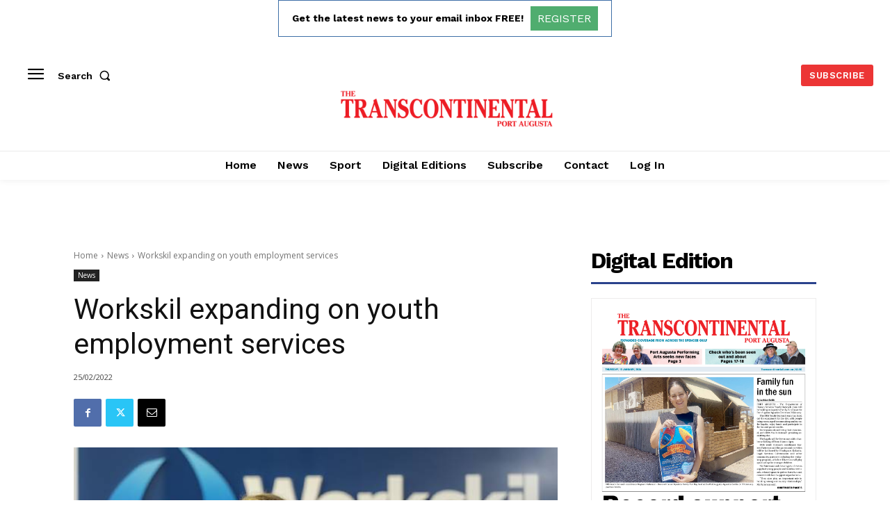

--- FILE ---
content_type: text/html; charset=utf-8
request_url: https://www.google.com/recaptcha/api2/aframe
body_size: 265
content:
<!DOCTYPE HTML><html><head><meta http-equiv="content-type" content="text/html; charset=UTF-8"></head><body><script nonce="c2CaiIxP-3OobAbe2DQTWA">/** Anti-fraud and anti-abuse applications only. See google.com/recaptcha */ try{var clients={'sodar':'https://pagead2.googlesyndication.com/pagead/sodar?'};window.addEventListener("message",function(a){try{if(a.source===window.parent){var b=JSON.parse(a.data);var c=clients[b['id']];if(c){var d=document.createElement('img');d.src=c+b['params']+'&rc='+(localStorage.getItem("rc::a")?sessionStorage.getItem("rc::b"):"");window.document.body.appendChild(d);sessionStorage.setItem("rc::e",parseInt(sessionStorage.getItem("rc::e")||0)+1);localStorage.setItem("rc::h",'1768834491032');}}}catch(b){}});window.parent.postMessage("_grecaptcha_ready", "*");}catch(b){}</script></body></html>